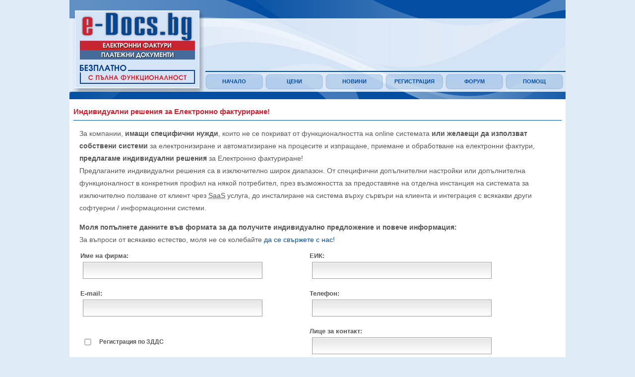

--- FILE ---
content_type: text/html; charset=utf-8
request_url: https://e-docs.bg/main/solutions/
body_size: 5898
content:





<!DOCTYPE html PUBLIC "-//W3C//DTD XHTML 1.0 Strict//EN" "http://www.w3.org/TR/xhtml1/DTD/xhtml1-strict.dtd">
<html xmlns="http://www.w3.org/1999/xhtml" xml:lang="bg" lang="bg">
<head>
    <title>
        
            
            e-Docs.bg - Електронни фактури и платежни документи - начало
            
        
    </title>
	<meta http-equiv="Content-Type" content="text/html; charset=UTF-8" />
	<meta name="keywords" content="Електронни фактури, платежни нареждания, документи, платежно нареждане, фактуриране онлайн, безплатно, електронен подпис, електронен документ, бланка, бланки" />
        
        <link rel="alternate" type="application/rss+xml" title="e-Docs.bg - НОВИНИ" href="http://www.e-docs.bg/blog/feeds/latest.rss" />
        <!-- dublin core meta tags -->
        <link rel="schema.DC" href="http://purl.org/dc/elements/1.1/" /> 
        <link rel="schema.DCTERMS" href="http://purl.org/dc/terms/" /> 
        <link rel="start" href="/" /> 
        <meta name="DC.title" lang="bg" content="e-Docs.bg - Начало" /> 
        <meta name="DC.creator" content="e-Docs.bg" /> 
        <meta name="DC.subject" lang="bg" content="Електронни фактури платежни нареждания документи платежно нареждане фактуриране онлайн безплатно електронен подпис електронен документ" /> 
        <meta name="DC.description" lang="bg" content="Издаване на електронни фактури и платежни нареждания безплатно онлайн" /> 
        <meta name="DC.publisher" content="#" /> 
        <meta name="DC.type" scheme="DCTERMS.DCMIType" content="Text" /> 
        <meta name="DC.format" content="text/html; charset=utf-8" /> 
        <meta name="DC.format" content="16462 bytes" /> 
        <meta name="DC.identifier" scheme="DCTERMS.URI" content="http://www.e-docs.bg/" /> 
        <meta name="DC.language" scheme="DCTERMS.RFC1766" content="bg" /> 
        <meta name="alexaVerifyID" content="KllkTHA-HYc_A1koXVmMAJb04sg" />

        <meta name="google-site-verification" content="mfNLmkHjTH8ztSy4HUIyyzq-IA7Hr6KPQHOiYGvOaKc" />

        <!-- geo tags -->
        <meta name="geo.region" content="BG-22" />
        <meta name="geo.placename" content="Sofia" />
        <meta name="geo.position" content="42.697626;23.322284" />
        <meta name="ICBM" content="42.697626, 23.322284" />


	<link href="/media/static/css/epaydocs-new.css?t=1643707827" media="screen" rel="stylesheet" type="text/css" />
	<link href="/media/static/css/blog.css" media="screen" rel="stylesheet" type="text/css" />
	
	<script type="text/javascript" src="https://ajax.googleapis.com/ajax/libs/jquery/1.4/jquery.min.js"></script>
        <script src="/media/static/js/jquery-ui.min.js"></script>
        <script src="/media/static/js/utils/utils.js"></script>
        <link href="/media/static/css/jquery-ui.css" rel="stylesheet" type="text/css"/>
	
        <!--[if lt IE 7 ]>
            <style type="text/css">	body { behavior: url('/media/static/js/utils/csshover3.htc'); } </style>
            <script src="/media/static/js/utils/DD_belatedPNG_0.0.8a-min.js" type="text/javascript"></script>
            <script src="/media/static/js/default/ie6.js" type="text/javascript"></script>
        <![endif]-->

        
        <script type="text/javascript">
            function activate_tab(selector){
                $(".head span").removeClass("activated");selector.addClass("activated")
                if(selector.attr("id")=="invoice_tab"){
                    doctype=1;
                } else if(selector.attr("id")=="payorder_tab"){
                    doctype=2;
                }
                $.ajax({
                  url: "/main/epaydocs_benefits/?doctype="+doctype,
                  cache: false,
                  success: function(html){
                    $("#system_features").html(html);
                  }
                });
            }
            function auto_tab() {
                activated_tab = $(".activated").attr("id");
                if(activated_tab=="invoice_tab") {
                    activate_tab($("#payorder_tab"));
                } else if(activated_tab=="payorder_tab") {
                    activate_tab($("#invoice_tab"));
                }
            }
            $(function(){
                if($(".head span").length > 0) {
                    $("input[name=username]").focus();        
                    $(".head span").removeClass("activated");$("#invoice_tab").addClass("activated")
                    
                    $(".head span").click(function(){
                        activate_tab($(this));
                    })
                    setInterval("auto_tab()",12000);
                }
            });
        </script>
        

        <!--
        <script async src="//pagead2.googlesyndication.com/pagead/js/adsbygoogle.js"></script>
        -->
</head>
<body>
	
    <div id="wrapper">
        
            <div id="header">
                    <div id="action-buttons">
                    
                </div>
                    <a id="logo" href="/">
                            <img class="fixpng" src="/media/static/img/logo.png" alt="e-Docs.bg"/>
                    </a>
                    
                    <div id="header-links">
                            <div class="links">

</div>

                    </div>
                    
                    
                    <div id="header-banner">
                        <!-- temp disable banners -->
                        
    <ins class="adsbygoogle"
     style="display:inline-block; width:728px; height:90px"
     data-ad-client="pub-6501800999800581"
     data-ad-slot="3566746084">
</ins>










                        <!--
			<iframe width="720" height="90" frameBorder="0" src="https://www.e-docs.bg/media/images/banners/Toki_Okt_728x90/Toki_Okt_728x90.html?t=1634639843"></iframe>
			-->
                    </div>
                    
                    
                    
                    
                    <ul id="navigation">
                        
                            
                            <li >
                            <a href="/pages/main">Начало</a>
                                
                            </li>
                            


                        
                            
                            <li >
                            <a href="/pages/prices">Цени</a>
                                
                            </li>
                            


                        
                            
                            <li >
                            <a href="/pages/blog">Новини</a>
                                
                            </li>
                            


                        
                            
                            <li >
                            <a href="/pages/signup">Регистрация</a>
                                
                            </li>
                            


                        
                            
                            <li >
                            <a href="/pages/forum">Форум</a>
                                
                            </li>
                            


                        
                            
                            <li >
                            <a href="/pages/help">Помощ</a>
                                
                            </li>
                            


                        
                    </ul>
                    
                    <div class="clear"> </div>
            </div>
        

		<div id="content">
                    
    <form method="post" action="">
    <h1 class="underline">Индивидуални решения за Електронно фактуриране!</h1>
        
        <div style='display:none'><input type='hidden' name='csrfmiddlewaretoken' value='ac2cd44a4ccc21edb1f6550abc41bfc4' /></div>

        <div class="solutions-form">
            <p>
            За компании, <strong>имащи специфични нужди</strong>, които не се покриват от функционалността на online системата <strong>или желаещи да използват собствени системи</strong> за електронизиране и автоматизиране на процесите и изпращане, приемане и обработване на електронни фактури, <strong>предлагаме индивидуални решения</strong> за Електронно фактуриране!
            </p>
            <p>
            Предлаганите индивидуални решения са в изключително широк диапазон. От специфични допълнителни настройки или допълнителна функционалност в конкретния профил на някой потребител, през възможността за предоставяне на отделна инстанция на системата за изключително ползване от клиент чрез <acronym title="Software as a Service">SaaS</acronym> услуга, до инсталиране на система върху сървъри на клиента и интеграция с всякакви други софтуерни / информационни системи.
            </p>
            <br/>
            <p>
                <strong>Моля попълнете данните във формата за да получите индивидуално предложение и повече информация:</strong>
            </p>
            <p>
                За въпроси от всякакво естество, моля не се колебайте <a href="/pages/contacts">да се свържете с нас!</a>
            </p>

            <table>
                <tr>
                    <td>
                        <div class="label">Име на фирма:</div>
                        <div>      <input id="id_name" type="text" name="name" maxlength="128" />   
</div>
                    </td>
                    <td>
                        <div class="label">ЕИК:</div>
                        <div>      <input id="id_eic" type="text" name="eic" maxlength="13" />   
</div>
                    </td>
                </tr>
                <tr>
                    <td>
                        <div class="label">E-mail:</div>
                        <div>      <input id="id_email" type="text" name="email" maxlength="75" />   
</div>
                    </td>
                    <td>
                        <div class="label">Телефон:</div>
                        <div>      <input id="id_phone" type="text" name="phone" maxlength="128" />   
</div>
                    </td>
                </tr>
                <tr>
                    <td>
                        <div style="float: left;" class="checkbox">    <input type="checkbox" name="vat_registration" id="id_vat_registration" />     

                        Регистрация по ЗДДС</div>
                    </td>
                    <td>
                        <div class="label">Лице за контакт:</div>
                        <div>      <input id="id_contact_person" type="text" name="contact_person" maxlength="128" />   
</div>
                    </td>
                </tr>
            </table>

            <table>
                <tr>
                    <td>
                        <div class="label">Ползвате ли електронно банкиране, и ако да - на коя банка?:</div>
                        <div>      <input id="id_e_banking" type="text" name="e_banking" maxlength="128" />   
</div>
                    </td>
                    <td class="multiple">
                        <div class="label">За какво ползвате електронно банкиране:</div>
                        <div>      <ul>
<li><label for="id_banking_usage_0"><input type="checkbox" name="banking_usage" value="1" id="id_banking_usage_0" /> За следене на банкови извлечения</label></li>
<li><label for="id_banking_usage_1"><input type="checkbox" name="banking_usage" value="2" id="id_banking_usage_1" /> За извършване на преводи към доставчици</label></li>
<li><label for="id_banking_usage_2"><input type="checkbox" name="banking_usage" value="3" id="id_banking_usage_2" /> За извършване на плащания към бюджета</label></li>
<li><label for="id_banking_usage_3"><input type="checkbox" name="banking_usage" value="4" id="id_banking_usage_3" /> За друго</label></li>
</ul>   
</div>
                    </td>
                </tr>
                <tr>
                    <td>
                        <div class="label">колко фактури месечно издавате:</div>
                        <div>      <select name="invoice_issued" id="id_invoice_issued">
<option value="" selected="selected">---------</option>
<option value="100">До 100</option>
<option value="500">100-500</option>
<option value="1000">500-1,000</option>
<option value="3000">До 3,000</option>
<option value="10000">До 10,000</option>
<option value="100000">До 100,000</option>
<option value="0">Над 100,000</option>
</select>   
</div>
                    </td>
                    <td>
                        <div style="float: left;" class="checkbox"> <span class="field e_issuing checkbox">   <input type="checkbox" name="e_issuing" id="id_e_issuing" />     </span>

                            възнамерявате ли да преминете към напълно електронизиран / безхартиен процес по издаване на фактури?
                        </div>
                    </td>
                </tr>
                <tr>
                    <td>
                        <div class="label">Колко фактури месечно получавате:</div>
                        <div>      <select name="invoice_received" id="id_invoice_received">
<option value="" selected="selected">---------</option>
<option value="50">До 50</option>
<option value="100">50-100</option>
<option value="500">100-500</option>
<option value="1000">500-1,000</option>
<option value="0">Над 1,000</option>
</select>   
</div>
                    </td>
                    <td>
                        <div style="float: left;" class="checkbox"> <span class="field e_receiving checkbox">   <input type="checkbox" name="e_receiving" id="id_e_receiving" />     </span>

                            Възнамерявате ли да преминете към напълно електронизиран / безхартиен процес по приемане и обработка на фактури?
                        </div>
                    </td>
                </tr>
                <tr>
                    <td>
                        &nbsp;
                    </td>
                    <td>
                        <div style="float: left;" class="checkbox"> <span class="field e_signature checkbox">   <input type="checkbox" name="e_signature" id="id_e_signature" />     </span>

                            Ползвате ли универсален електронен подпис?
                        </div>
                    </td>
                </tr>
                <tr>
                    <td>
                        <div class="label">Какъв счетоводен софтуер ползвате?</div>
                        <div>      <input id="id_accounting_software" type="text" name="accounting_software" maxlength="128" />   
</div>
                    </td>
                    <td>
                        <div class="label">Ползвате ли софтуер за издаване на фактури / Какъв?</div>
                        <div>      <input id="id_invoice_software" type="text" name="invoice_software" maxlength="128" />   
</div>
                    </td>
                </tr>
                <tr>
                    <td>
                        <div class="label">Ползавте ли други софтуерни / информационни системи?</div>
                        <div>      <select name="other_software" id="id_other_software">
<option value="" selected="selected">---------</option>
<option value="1">система за издаване на сметки</option>
<option value="2">система за автоматично отчитане на плащания</option>
<option value="3">други - какви</option>
<option value="4">не използвам други системи</option>
</select>   
</div>
                    </td>
                    <td>
                        <div class="label">Ако да, какви?</div>
                        <div>      <input id="id_other_software_text" type="text" name="other_software_text" maxlength="128" />   
</div>
                    </td>
                </tr>
                <tr>
                    <td>
                        <div class="label">Други софтуерни / информационни системи, с които бихте искали да се интегрира Електронното фактуриране:</div>
                        <div>      <input id="id_integration" type="text" name="integration" maxlength="128" />   
</div>
                    </td>
                    <td class="multiple">
                        <div class="label">Какви са пречките пред електронното фактуриране:</div>
                        <div>      <ul>
<li><label for="id_main_problem_0"><input type="checkbox" name="main_problem" value="1" id="id_main_problem_0" /> в нормативната уредба</label></li>
<li><label for="id_main_problem_1"><input type="checkbox" name="main_problem" value="2" id="id_main_problem_1" /> липса на адекватни решения на пазара</label></li>
<li><label for="id_main_problem_2"><input type="checkbox" name="main_problem" value="3" id="id_main_problem_2" /> непознаване на процеса</label></li>
<li><label for="id_main_problem_3"><input type="checkbox" name="main_problem" value="4" id="id_main_problem_3" /> неразбиране на ползите</label></li>
<li><label for="id_main_problem_4"><input type="checkbox" name="main_problem" value="5" id="id_main_problem_4" /> нежелание за промяна</label></li>
</ul>   
</div>
                    </td>
                </tr>
                <tr>
                    <td colspan="2">
                        <div class="label">Моля, опишете допълнителна информация, която смятате че е необходима, ако има такава:</div>
                        <div>      <textarea id="id_message" rows="10" cols="40" name="message"></textarea>   
</div>
                    </td>
                </tr>
                <tr>
                    <td colspan="2" style="text-align:center">
                        <input type="submit" name="Send" value="Изпрати запитване" class="contact-button" style="float: none;"/>
                    </td>
                </tr>
            </table>
        </div>
    </form>
    <div class="clear"></div>

		</div>
		
		<div id="footer">
			<div id="copyright">
                &copy; e-Docs.bg 2006-2026
			</div>
			
			<div id="footer-links">
                            <a href="/pages/contacts" rel="nofollow">Контакти</a> |
                            <a href="/forum/" rel="section">Форум</a> |
                            <a href="/blog/" rel="section">Новини</a> |
                            <a href="#" onclick="showPopup('/pages/user-agreement', 1024, 600);" rel="section">Общи условия</a> |
                            <a href="#" onclick="showPopup('/pages/cookies', 1024, 600);" rel="section">Политика за бисквитките</a> |
                            <a href="#" onclick="showPopup('/pages/privacy', 1024, 600);" rel="section">Политика за поверителност</a> |
                            <a href="/pages/help" rel="section">Помощ</a>
			</div>
		</div>
	</div>
	
    <!-- enable google analytics --> 
    <script type="text/javascript"> 
        var gaJsHost = (("https:" == document.location.protocol) ? "https://ssl." : "http://www.");
        document.write(unescape("%3Cscript src='" + gaJsHost + "google-analytics.com/ga.js' type='text/javascript'%3E%3C/script%3E"));
    </script> 
    <script type="text/javascript"> 
        try {
            var pageTracker = _gat._getTracker("UA-16085006-1");
            pageTracker._trackPageview();
        } catch(err) {}
    </script> 
    <script type="text/javascript">
    <!--
	[].forEach.call(document.querySelectorAll('.adsbygoogle'), function(){
		     (adsbygoogle = window.adsbygoogle || []).push({
			  google_ad_client: "ca-pub-6501800999800581",
		     });
	});
    -->
    </script>
</body>
</html>


--- FILE ---
content_type: text/css
request_url: https://e-docs.bg/media/static/css/epaydocs-new.css?t=1643707827
body_size: 17024
content:
@CHARSET "UTF-8";

* {
	margin: 0;
	padding: 0;
}

body {
	font-size: 12px;
	font-family: Arial;
	color: #565656;
	background: #dfebf7;
}

/*
	background-size: cover;
	background-repeat: no-repeat;
	background-color: #46bdda;
}

body:after {
    content: '';
    background-image: url(https://e-docs.bg/media/images/banners/Toki_Wallpaper.png);
    background-repeat: no-repeat;
    background-position: center top;
    top: 0;
    left: 0;
    right: 0;
    bottom: 0;
    position: absolute;
    z-index: -1;
}


body:before {
	content: '';
	display: block;
	position: absolute;
	top: 0;
	left: 0;
	bottom: 0;
	z-index: -1;
    right: 0;
}


@media only screen and (min-width: 1440px) {
	 body:after {
		 background-size: 1400px auto;
	}
	 body:before {
		 background-image: linear-gradient(#46bdda 0,#46bdda 731px,#81c34f 731px,#81c34f 840px,#47beda 840px,#47beda 100%);
	}
}

@media only screen and (max-width: 1439px) {
	 body:after {
		 background-size: 1280px auto;
	}
	 body:before {
		 background-image: linear-gradient(#46bdda 0,#46bdda 668px,#81c34f 668px,#81c34f 768px,#47beda 768px,#47beda 100%);
	}
}
*/
/* end of Toki CSS */


a {
	color: #034ea2;	
	text-decoration: none;
}

a img {
	border: none;	
}

h1, h2, h3, h4, h5, h6 {
	font-weight: normal;	
}

a:hover {
	text-decoration: underline;	
}

.clear {
	clear: both;
	font-size: 0px;
}

fieldset {
	border: none;	
}

.content-block .head {
	height: 26px;
	line-height: 25px;
	background: url("../img/content-block-head.jpg") repeat-x;
	overflow: hidden;	
}

.content-block .head h1 {
	color: #fff;	
	font-size: 14px;
	font-weight: bold;
	padding-left: 9px;
	text-transform: uppercase;
	text-shadow: 1px 1px 1px #333;
}

.content-block .content {
	padding: 6px 10px;
	background: #e1eef9;
	line-height: 1.1;
}

#wrapper {
	width: 1000px;
	margin: 0 auto;
	background: #fff;
}

#header {
	height: 200px;
	width: 100%;
	overflow: hidden;
	background: url("../img/header.jpg") no-repeat;
	position: relative;
}

#header-banner {
	width: 728px;
	height: 94px;
	overflow: hidden;
	position: absolute;
	top: 44px;
	right: 0px;	
}

#logo {
	position: absolute;
	top: 14px;
	left: 3px;	
}

#header-links {
	font-size: 14px;
	color: #fff;
	position: absolute;
	left: 280px;
	top: 10px;
}

#header-links a {
	color: #fff;
}

#user-tools {
	position: absolute;
	top: 10px;
	right: 18px;
}

#user-tools a {
	height: 18px;
	width: 86px;
	line-height: 16px;
	float: left;
	color: #fff;
	text-align: center;
	text-decoration: none;
	text-shadow: 1px 1px 1px #333;
	background: url("../img/usertools.png");
	margin-left: 15px;
}

#user-tools a:hover {
	background: url("../img/usertools-hover.png");	
}
#system-links {
	position: absolute;
	top: 10px;
	right: 18px;
}

#system-links a {
	height: 18px;
	width: 120px;
	line-height: 16px;
	float: left;
	color: #fff;
	text-align: center;
	text-decoration: none;
	text-shadow: 1px 1px 1px #333;
	background: url("../img/system_button.png");
	margin-left: 15px;
}

#navigation {
	position: absolute;
	width: 726px;
	right: 0;
	top: 143px;
	border-top: 2px solid #034ea2;
	padding-top: 5px;
	list-style-type: none;
	float: left;
}

#navigation li {
	text-transform: uppercase;
	float: left;
	width: 106px;
	padding: 2px 5px 0;
	margin-right: 5px;
	height: 28px;
	float: left;
	text-align: center;
	line-height: 1;
	font-size: 11px;
	font-weight: bold;
	background: url("../img/navigation.png") center center no-repeat;
	line-height: 24px;
}

#navigation li a {
	color: #034ea2;
	text-decoration: none;	
        width:106px;
        height:28px;
        display: block;
}

#navigation li:hover, #navigation li.active {
	background: url("../img/navigation-hover.png") center center no-repeat;
}

#navigation li:hover a {
	color: #c92434;
}
#navigation li.active {
	background: url("../img/navigation-active.png") center center no-repeat;
}
#navigation li.active a {
    color: white !important;
}

#content {
	padding: 16px 8px;
}

#login {
	width: 251px;
	border: 1px solid #575859;
	float: left;
	margin: 0 10px 14px 0;
}

#login h1 {
	font-weight: bold;
	color: #fff;
	text-transform: uppercase;
	text-align: center;
	text-shadow: 1px 1px 1px #333;
	height: 29px;
	line-height: 29px;
	background: url("../img/login-head.jpg") no-repeat;
	font-size: 14px;
	border-bottom: 1px solid #575859;
}

#login form {
	height: 194px;
	overflow: hidden;
	background: url("../img/login-content.jpg") no-repeat;
	padding: 17px 11px 5px 11px;
	color: #333333;
}

#login form fieldset {
	_float: left;
	_width: 100%;
	_clear: left;
}

#login form .password-recovery {
	color: #333;
	float: right;
	_padding-top: 4px;
}

#login form .checkbox-input {
	vertical-align: middle;	
}

#login form .field {
	margin-bottom: 6px;	
}

#login form .field label {
	display: block;	
	margin-bottom: 2px;
	font-size: 14px;
}

#login form .field .text-input {
	border: 1px solid #424242;
	height: 23px;
	line-height: 23px;
	width: 220px;
	padding: 0 3px;	
}

#login form .inline-field {
	margin-bottom: 12px;
}

#login form .inline-field label {
	float: left;
}

#login form .submit-field button {
	display: inline;
	margin: 0 0 9px 63px;
	float: left;	
	width: 103px;
	height: 22px;
	line-height: 21px;
	color: #fff;
	font-size: 14px;
	font-weight: bold;
	border: none;
	background: transparent url("../img/button.png") no-repeat;
	padding-bottom: 3px;
	cursor: pointer;
	font-family: Arial;
	text-shadow: 1px 1px 1px #333;
}

#login form .submit-field a {
	display: block;
	clear: both;
	margin-left: 17px;
	text-align: center;
	width: 194px;
	height: 22px;
	line-height: 21px;
	color: #fff;
	font-size: 14px;
	font-weight: bold;
	text-decoration: none;
	background: url("../img/register-button.png") no-repeat;
	text-shadow: 1px 1px 1px #333;
}

#services {
	width: 407px;
	border: 1px solid #474848;
	float: left;
	margin-right: 10px;	
}

#services .head {
	height: 29px;
	overflow: hidden;	
	background: url("../img/services-head.jpg") no-repeat;
	border-bottom: 1px solid #474848;
}

#services .head h1 {
	float: left;
	font-size: 14px;
	font-weight: bold;
	color: #fff;
	text-transform: uppercase;
	text-shadow: 1px 1px 1px #333;
	line-height: 29px;	
	padding-left: 12px;
	width: 191px;
}
#system_features {
    height: 216px;
}
#services .head span {
	float: left;
	font-size: 14px;
	font-weight: bold;
	color: #fff;
	text-transform: uppercase;
	text-shadow: 1px 1px 1px #333;
	line-height: 29px;	
        text-align: center;
	width: 49%;
        cursor: pointer;
        -webkit-user-select:none;
        -moz-user-select:none;
        -khtml-user-select:none
}
#services .head span.activated {
	width: 49%;
        background:url('../img/tab_bg.png');
        float: right;
}

#services .content .blocks {
	font-size: 14px;
	height: 108px;
	overflow: hidden;
	background: url("../img/services-blocks.jpg") no-repeat;
	border-bottom: 1px solid #fff;
}

#services .content .block {
	padding-left: 12px;	
	float: left;
	padding-top: 14px;
	width: 191px;
}

#services .content ul {
	background: url("../img/services-list.jpg") -1px top repeat-y;
    height: 192px;
	overflow: hidden;	
	padding: 12px;
    padding-top: 5px;
	color: #023f88;
	font-size: 13px;
	list-style-type: none;
}

#services .content ul li {
	padding: 9px 0 9px 23px;
    font-size: 15px;
	background: url("../img/services-bullet.png") left center no-repeat; 
}

#content-banner {
	width: 300px;
	height: 250px;
	float: left;
	overflow: hidden;
}

#prices {
	width: 717px;
    height: 246px;
	border: 1px solid #474848;
	float: left;
}

#prices .content {
    padding: 13px;
}

#prices .title {
	font-weight: bold;
	color: #fff;
	text-transform: uppercase;
	text-align: center;
	text-shadow: 1px 1px 1px #333;
	height: 29px;
	line-height: 29px;
	background: url("../img/prices-head.png") repeat-x;
	font-size: 14px;
	border-bottom: 1px solid #575859;
}

#prices .content h3 a {
    font-size: 22px;
    line-height: 30px;
    color: #c00;
    border-bottom: 1px solid #034EA2;
    text-decoration: none;
}

#prices p {
    font-size: 14px;
    line-height: 30px;
}

#online {
    padding: 8px;
}

#online p {
    font-size: 12px;
    line-height: 20px;
}

#features {
	_display: inline;
	float: left;
	padding: 17px 17px 10px;
	background: url("../img/features.jpg") no-repeat;
	width: 453px;
	height: 229px;
	overflow: hidden;
	float: left;
	position: relative;
	margin: -5px 4px 0 -6px;
}

#features h1, .content-block h3,.content-block h1, h1.underline {
	color: #c92434;
	font-size: 15px;
	font-weight: bold;	
	border-bottom: 1px solid #034ea2;
	padding-bottom: 9px;
	margin-bottom: 2px;
}

#features .block {
	padding: 7px 0;	
}

#features .block h2 {
	font-size: 14px;
	font-weight: bold;
	margin-bottom: 8px;
}

#features .block .thumb {
	float: left;
	margin-right: 8px;	
}
#blog img.thumb {
width: 80px;
height: 80px;
}

#blog {
	margin-bottom: 8px;	
}

#blog, #forum {
	float: left;
	width: 497px;	
}

#blog .thumb, #forum .thumb {
	float: left;
	margin-right: 10px;
}

#footer {
	color: #fff;
	height: 28px;
	line-height: 28px;
	background: url("../img/footer.jpg") repeat-x;
	padding: 0 5px 0 10px;
}

#footer a {
	color: #fff;
}

#copyright {
	float: left;
}

#footer-links {
	float: right;
}

#footer-links a {
	margin: 0 5px;
}
/* new page css changes */
#wrongpass {
        color: red;
        font-weight: bold;
        text-align: center;
}
.reset_container {
    font-family: Arial, Helvetica, sans-serif;
    text-align: justify;
    font-size:12px;
    letter-spacing: 0px;
    color: #696969;
    margin-bottom: 5px;
    line-height: 150%;
    float: left;
    padding: 3px;
}
.reset_container input[type=text], input[type=password] {
    width: 100%;
    border: 1px solid gray;
}

.reset_container input[type=submit] {
    margin-top: 10px;
}

.reset_form_error {
    color: red;
}
.reset_form_error ul li {
    list-style: none;
}
.enter_system {
width:256px;
height:259px;
margin-right:7px;
float:left;
background:url('/media/static/img/enter_system.png') no-repeat;
text-align: center;
cursor: pointer;
}

.enter_system h1 {
    font-size:20px;
    margin-top: 93px;
    color: #565656;
}
.system_anchor a, .system_anchor a:hover {
    text-decoration: none;
}
/* new forum styles */

.post-item-head {
    padding: 5px 7px 5px 7px;
    background-color: #d4e3f5;
    color: #034ea2;
}
.post-item-title h1 {
    font-size: 11px !important;
    font-weight: bold !important;
    font-family: Verdana, Arial, Helvetica, sans-serif;

}
.post-item-title {
    float: left;
    font-weight: bold;
}
.post-item-date {
    float: right;
}

.post-item-body {
    padding-top: 5px;
    margin-bottom: 15px;
    font-size: 13px;
}
.post-item-tools{
    text-align: right;
}
div.post-item-tools li, ul.bblinks li {
    display: inline;
    height: 0;
}
.content-block .articles {
    line-height:16px;
}

.content-block .articles a, .content-block .topics a {
    font-size:13px;
    color: #0076d5 !important;
}
.content-block .articles a:hover, .content-block .topics a:hover  {
    text-decoration: none;
    color: #fe7819 !important;
}

a:active, a:focus {
    border: none;
    outline: none;
}
/* help page styles */
#left_menu {
    width: 320px;
    font-size:12px;
    font-family: verdana;
    float: left;
    background-color: #e4f3fd;
}
#left_menu ul li {
    list-style: none;
    line-height: 25px;
    border-bottom: 1px solid #d5e9f6;
}
#left_menu ul li a {
    display: block;
    width: 100%;
    height: 25px;
    padding-left: 5px;
}
#left_menu ul li a:hover {
    background-color: #f8fafb;
    text-decoration: none;
}
#left_menu ul li a.active {
    color: #363668;
    background-color: white;
    font-weight: bold;
}

#help-content {
    font-family: Verdana, Arial, Helvetica, sans-serif;
    float:left;
    width: 630px;
    padding: 10px;
    margin-right:10px;
    background-color: #f8fafb;
    border: 1px solid #d5e9f6;
    color: #171500;
    line-height: 20px;
}

#help-content h1 {
    font-size:20px;
    letter-spacing: -1px;
    margin-bottom: 10px;
}

#help-content ul {
    margin-bottom: 10px;
}
#help-content ul li {
    list-style: none;
    line-height: 20px;
    padding-left:5px;
}
#help-content h2 {
    font-size: 18px;
    color: #076AB5;
}

.helpitem_content {
    margin-bottom: 10px;
}
#help-content p {
    margin-bottom: 15px;
    font-size: 13px;
}
#help-content h3 {
    margin-bottom: 10px;
    margin-top: 10px;
    font-size: 15px;    
}
.other_topics {
    margin-top: 10px;
}
h3.helptitle {
    background-color: white;
    padding-bottom:5px;
    letter-spacing: -1px;
    font-size: 18px;
    color: #076AB5;
}

/* help search css */
#search_box,#article_search_box {
    background-color: white;
    padding-bottom: 10px;
    line-height: 18px;
}

#search_box input[type=text] {
    width:255px;
    height: 18px;
    border: 1px solid #bed6e5;
    display: inline;
}

#article_search_box input[type=text] {
    width: 235px;
    height: 18px;
    border: 1px solid #bed6e5;
    display: inline;
}

#search_box input[type=submit],#article_search_box input[type=submit] {
    width: 55px;
    height: 20px;
    border: 1px solid #bed6e5;
    background-color: #f8fafb;
    font-size: 10px;
    font-family: Verdana;
    vertical-align: top;
    margin-left: 4px;
}
.search_paginator {
    text-align: center;
}
.pagination-pages {
    list-style: none;
    display:inline;
    float: right;
}
.pagination-pages li{
    list-style: none;
    display:inline;
}

.search_results ul li {
    margin-bottom: 10px;
}
/* contact form */
    .contact-button {
        width: 80px !important;
        float: right;
        margin-top: 5px;
        cursor: pointer;
    }

    .contact-form div.contact-info {
        width: 500px;
        float: left;
        margin-left: 20px;
        margin-top: 10px;
    }
    .contact-form table {
        float: left;
        margin-top: 10px;
    }
    .contact-form label {
        float: left;
    }
    .contact-form ul.errorlist li {
        list-style: none;
        color: red;
    }
    .contact-form input, .contact-form textarea, .contact-form select {
        width: 350px;
        border: 1px solid #9A9A9A;
        background: #FEFEFE url(/media/static/img/input_back.png) repeat-x 0% 0%;
        color: #7C7C7C;
        font-size: 14px;
        margin: 5px 0px 0px 5px;
        padding: 8px 5px;
        outline: none;
    }

    .contact-form span.checkbox input {
        width: 20px;
        height: 20px;
        margin-right: 10px;
    }

    .contact-form img.contact_icon {
        width: 25px;
        height: 25px;
        float: left;
        margin-top: 5px;
     }
     .contact-form h2{
        margin-left: 5px;
        float: left;
        display: block;
        line-height: 25px;
        margin-top: 5px;
     }
     div.skype-button {
         width: 10px;
         height: 1px;
     }
     div.contacts-message {
         width: inherit;
         height: 40px;
         padding-left:10px;
         margin-top: 10px;
         line-height: 40px;
         background-color: #ccffcc;
         border: 1px solid #dddddd;
         color: #666666;
         text-shadow: white 0px 1px 1px;
     }

.solutions-form input, .solutions-form textarea, .solutions-form select {
    width: 350px;
    border: 1px solid #9A9A9A;
    background: #FEFEFE url(/media/static/img/input_back.png) repeat-x 0% 0%;
    color: #5C5C5C;
    font-size: 14px;
    margin: 5px 0px 0px 5px;
    padding: 8px 5px;
    outline: none;
}

.solutions-form .checkbox input, .multiple input {
    width: 20px;
    margin-right: 10px;
    vertical-align: bottom;
}

.solutions-form textarea {
    width: 810px;
}

.solutions-form .contact-button {
    width: 350px !important;
}

.solutions-form .checkbox {
    font-weight: bold;
}

.solutions-form table {
    border: none;
}

.solutions-form table td {
    padding-top: 10px;
    padding-bottom: 10px;
    width: 460px;
}

.solutions-form td.multiple ul {
    list-style-type: none;
}

div.solutions-form {
    padding: 12px;
}

div.solutions-form p {
    font-size: 14px;
    line-height: 25px;
}

div.solutions-form ul.errors {
    list-style-type: none;
    color: #f00;
}

div.solutions-form .label {
    font-weight: bold;
    font-size: 13px;
    width: 450px;
}



--- FILE ---
content_type: text/css
request_url: https://e-docs.bg/media/static/css/blog.css
body_size: 6455
content:

.container .header {
	padding-left: 6px;
	height: 29px;
	line-height: 28px;
	overflow: hidden;
	background: url("../img/content-header-left.jpg") left top no-repeat;
}

.container .header h1 {
	color: #fff;
	font-size: 15px;
	font-weight: bold;
	padding-left: 5px;
	height: 29px;
	background: url("../img/content-header.jpg") right top no-repeat;
}

.container .content {
	padding: 10px;
	background: #a6dfff;
}

.content-block .articles a {
	color: #000;
	display: block;
	margin-bottom: 5px;	
}

.content-block .topics a {
	color: #000;
	display: block;
}

.content-block .topics small {
    font-size: 0.8em;
    font-style: italic;
}

img.cached {
    display: none;
}

/* article css */
.panels-container{
    width: 644px;
    margin-left: 15px;
    margin-right: 15px;
    float: left;
}

.square-banner {
    width:300px;
    padding-left: 7px;
    float: left;
}

.article-list li h3 a {
    font-size: 14px;
    letter-spacing: -1px;
    font-family: Arial, Helvetica, sans-serif;
    color: #3378A7;
}

.article-list li {
    margin-left: 15px;
    margin-right: 15px;
}

.quiet, #article-meta{
    margin-top: 15px;
    font-size: 9px;
    font-family: Arial, Helvetica, sans-serif;
    letter-spacing: 0px;
}

.quiet a, #article-meta a {
    color: #1D73CB;
    font-weight: bold;
}
.container-content {
    color: #0185ea;
    background-color: #a6dfff;
    padding-left: 5px;
    margin-bottom:5px;
}
.articles-content h2 {
    color: #0185ea;
    font-size:18px;
    padding: 0 0 2px 0;
    margin-bottom: 8px;
}

.article-list .quiet {
    padding-bottom: 15px;
    margin-bottom: 10px;
    border-bottom: 1px dotted #798b8d;
}

.articles-content ul,ol {
    list-style: none;
}

#page .content-block h3 {
	color: #1d73cb;
	font-size: 18px;
	font-weight: bold;
	border-bottom: 1px dotted #798b8d;
	padding: 0 0 2px 0;
	margin-bottom: 8px;
        font-family: "Trebuchet MS", Arial, "Lucida Sans Unicode", Tahoma, sans-serif;
}
.articles-content-text, .article_intro {
    font-family: Arial, Helvetica, sans-serif;
    text-align: justify;
    font-size:12px;
    letter-spacing: 0px;
    color: #696969;
    margin-bottom: 5px;
    line-height: 150%;
}

#article-meta {
    border-top: 1px dotted #798b8d;
    padding-top: 5px;
    margin-top: 10px;
    font-size: 9px;
}

.news_image_wrap {
    width: 50%;
    margin-right: 8px;
    border: 5px solid #F0F6FA;
    float: left;
}

/* news archive css */
.months_style{
    color: #0185ea;
    font-size: 10px;
}
.months_style a{
    color: #0185ea;
}
.year-separator{
    padding-right:3px;
    padding-left: 3px;
}
.year-separator-border {
    border-right: 1px dotted #0185ea; 
}

.reset_container {
    font-family: Arial, Helvetica, sans-serif;
    text-align: justify;
    font-size:12px;
    letter-spacing: 0px;
    color: #696969;
    margin-bottom: 5px;
    line-height: 150%;
    float: left;
    padding: 3px;
}
.reset_container input[type=text], input[type=password] {
    width: 100%;
    border: 1px solid gray;
}

.reset_container input[type=submit] {
    margin-top: 10px;
}

.reset_form_error {
    color: red;
}
.reset_form_error ul li {
    list-style: none;
}
/* comments styles */
.comment-form{
    font-family:Tahoma,Arial,sans-serif;font-size:12px;
    color: #696969;
    margin-top:10px;
}
.comment-errors{
    color: red;
}
.comment-errors ul li {
    list-style: none;
    font-size: 10px;
}
.comment-content textarea, .comment-content input {
    border: 1px solid #A1A1A1;
    margin-bottom: 10px;
    padding-left: 2px;
    width: 100%;
    background-color: #f7f7f7;
}
.comment-list {
    font-family:Tahoma,Arial,sans-serif;font-size:12px;
    color: #1c1c1c;
    margin-top:10px;
}
.comment-body {
    padding: 5px;
    margin-top:10px;
    width: 655px;
    font-size: 11px;
    text-align: justify;
    background-color: #f7f7f7;
    color: #424242;
    line-height: 150%;
    border: 1px solid #A1A1A1;
}

.comment-commenttext{
    padding: 5px;
    margin: 5px;
    background-color: white;
    border: 1px solid #c4c4c4;
}

.comment-header {
    font-size: 13px;
    margin-bottom: 5px;
}
.comment-author{
    color: black;
}
.comment-date {
color: #3378A7;
font-weight: bold;
}

.comment-header a {
    color: #3378A7;
    margin-left: 5px;
}
.comment-number {
    font-size:15px;
    color: #B0B0B0;
}

/* new blog css */
.left {
        width:635px;
        overflow:hidden;
        float:left;
        font-family:Arial, Verdana, sans-serif;
        font-size: 12px;
}

.left .h {
        display:block;
        color:#888;
        font-weight:bold;
        padding-bottom:5px;
        border-bottom:1px solid #777;
        text-transform:uppercase;
}
.left .h a, .left .h a:active, .left .h a:visited, .left .h a:hover {
        color:#777;
        font-weight:bold;
        text-decoration:none;
}

.left .h .single_rss{
        display:block;
        float:right;
        width:20px;
        height:20px;
        background:transparent url(../images/singlerss.png) no-repeat right top;
}

.left .newsinfo {
        margin:20px 0;
        overflow:hidden;
        clear:both;
        font-size:12px;
}

.newsinfo .title {
        font-weight:bold;
        font-size:12px;
        margin:0;
}

.newsinfo a, .newsinfo a:hover, .newsinfo a:active {
    color:#4173AF;
    font-weight: bold;
}

.newsinfo p {
        color:#664;
        margin:4px 0;
}

.newsinfo .date{
        float:left;
        width:95px;
        height:40px;
        min-height:100px;
        background:url(../img/date_published.gif) repeat-x;
        float:left;
        overflow:hidden;
        margin-right:15px;
}
.newsinfo .date .day {
        color: #ffffff;
        font-size:11px;
        text-align: center;
        margin-top:2px;
        padding:0;
}
.newsinfo .date .month_and_year{
        padding-top:3px;
        color:#383838;
        font-size:12px;
        text-align:center;
}

.newsinfo .r {
        font-size:10px;
}

.newsinfo .r .v, .newsinfo .r .c {
        background:url(../img/views.gif) no-repeat left bottom;
        padding-left:18px;
        color:#666;
}
.newsinfo .r .c {background-image:url(../img/comments.gif);}
.newsinfo .r .v:hover, .newsinfo .r .c:hover {text-decoration:none;}

.left .icon {
        background:transparent url(../images/iconpad_list.png) no-repeat left top;
        border:0;
        padding:2px;
        float:left;
        margin:0 10px 10px 0;
}

.separator {
        width: 100%;
        height: 1px;
        margin: 5px 0 15px 0;
        font-size: 1px;
        border-bottom:1px dotted #b8b8b8;
}


--- FILE ---
content_type: application/javascript
request_url: https://e-docs.bg/media/static/js/utils/utils.js
body_size: 816
content:
function showPopup(url, popup_width, popup_height) {
        if (!popup_width){
                popup_width = '650';
        }
        if (!popup_height){
                popup_height= '500';
        }
                
        var x = (window.screen.width-popup_width)/2;
        var y = (window.screen.height-popup_height)/2;
        window.open(url,'','width='+popup_width+',height='+popup_height+',screenX='+x+',screenY='+y+'left='+x+'top='+y+',toolbar=no,status=no,resizable=no,menubar=no,scrollbars=yes,location=no,directories=no');
}

function mask_search_links() {
    $("#help-content a").each(function(){
        if($(this).attr("href")[0] == "#"){
            post_url = "/main/help_search/?csrfmiddlewaretoken="+$("input[name=csrfmiddlewaretoken]").val()+"&text="+$(this).text()+"&submit=%D0%A2%D1%8A%D1%80%D1%81%D0%B5%D0%BD%D0%B5";
            $(this).attr("href",post_url);
        }
    });
}
